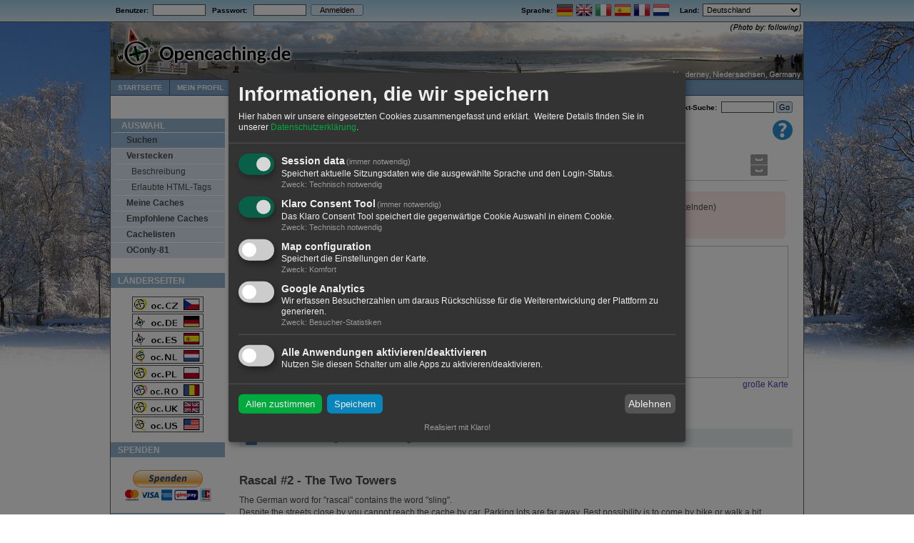

--- FILE ---
content_type: text/css
request_url: https://www.opencaching.de/resource2/ocstyle/css/style_print.css?ft=1476213043
body_size: 968
content:
/*************************************************************/
/*  Style sheet for printing                                 */
/*************************************************************/

@import "style_screen.css";


/* Set text colors from dark grey to black.
 * This will produce nicer output on many printers. */

.nav3 { color: black !important; }
.nav3 li.group1 a { color: black !important; }
.nav3 li.group2 a { color: black !important; }
.nav3 li a { color: black !important; }

.nav4 li.group a { color: black !important; }
.nav4 li.group2 a { color: black !important; }
.nav4 li a { color: black !important; }

.content2 { color: black !important; }
.content3 { color: black !important; }

.sidebar { color: black !important; }
.sidebar-title-noshade { color: black !important; }
.sidebar-title-shade { color: black !important; }

.txt-black { color: black !important; }
.warning { color: black !important; }

a.links:link { color: black !important; }


--- FILE ---
content_type: application/javascript
request_url: https://www.opencaching.de/resource2/ocstyle/js/rot13.js
body_size: 9753
content:
/*                                                                              
                                                                                    
    rot13.js.  Version 1.3.                                                         
                                                                                    
   Rot13 functions by Valentin Hilbig, who has placed them in the public domain.   
    <http://tools.geht.net/rot13.html>.                                             
                                                                                    
    Improvements have been made by Ewan Mellor <rot13@ewanmellor.org.uk>, who has
    also placed his code in the public domain.                                      
                                                                                  
    THE SOFTWARE IS PROVIDED "AS IS", WITHOUT WARRANTY OF ANY KIND, EXPRESS OR      
    IMPLIED, INCLUDING BUT NOT LIMITED TO THE WARRANTIES OF MERCHANTABILITY,        
    FITNESS FOR A PARTICULAR PURPOSE AND NONINFRINGEMENT. IN NO EVENT SHALL THE     
    AUTHORS OR COPYRIGHT HOLDERS BE LIABLE FOR ANY CLAIM, DAMAGES OR OTHER          
  LIABILITY, WHETHER IN AN ACTION OF CONTRACT, TORT OR OTHERWISE, ARISING FROM,   
    OUT OF OR IN CONNECTION WITH THE SOFTWARE OR THE USE OR OTHER DEALINGS IN THE   
    SOFTWARE.                                                                       
                                                                                    
                                                                                    
  This file may be obtained from <http://www.ewanmellor.org.uk/javascript/>.      
                                                                                    
    */                                                                              
                                                                                    
                                                                                    
  /**                                                                             
     * @return The rot13 of the given string.  The &#nn;, &lt;, &gt;, and &amp;     
     * entities are also expanded, as entities are sometimes left unprocessed by    
     * browsers when performing Element.innerText or                                
     * Element.childNodes[0].nodeValue.  Other characters not in [A-Za-z] are       
   * placed in the output without change.                                         
     */                                                                             
    function rot13(a)                                                               
    {                                                                               
      if (!rot13map)                                                                
    {                                                                             
        rot13map = rot13init();                                                     
      }                                                                             
                                                                                    
      var s = "";                                                                   
    var i;                                                                        
      var entity = "";                                                              
      for (i = 0; i < a.length; i++)                                                
      {                                                                             
        var b = a.charAt(i);                                                        
                                                                                  
        if (entity)                                                                 
        {                                                                           
          entity += b;                                                              
                                                                                    
        if (b == ';')                                                             
          {                                                                         
            if (entity == "&lt;")                                                   
            {                                                                       
              s += "<";                                                             
          }                                                                       
            else if (entity == "&gt;")                                              
            {                                                                       
              s += ">";                                                             
            }                                                                       
          else if (entity == "&amp;")                                             
            {                                                                       
              s += "&";                                                             
            }                                                                       
            else                                                                    
          {                                                                       
              var matches = entity.match(rot13numericEntityRE);                     
                                                                                    
              if (matches[1])                                                       
              {                                                                     
              s+= String.fromCharCode(matches[1]);                                
              }                                                                     
            }                                                                       
                                                                                    
            entity = "";                                                            
        }                                                                         
        }                                                                           
        else if (b == '&')                                                          
        {                                                                           
          entity = "&";                                                             
      }                                                                           
        else                                                                        
        {                                                                           
          s += (b >= 'A' && b <= 'Z' || b >= 'a' && b <= 'z' ? rot13map[b] : b);    
        }                                                                           
    }                                                                             
                                                                                    
      return s;                                                                     
    }                                                                               
                                                                                    
                                                                                  
    rot13map = null;                                                                
    rot13numericEntityRE = /&#(.*);/;                                               
                                                                                    
                                                                                    
  /**                                                                             
     * Initialise this module.  This is called by rot13 if necessary -- there is    
     * no need to call it explicitly yourself.                                      
     */                                                                             
    function rot13init()                                                            
 {                                                                               
      var map = new Array();                                                        
      var s   = "abcdefghijklmnopqrstuvwxyz";                                       
                                                                                    
      var i;                                                                        
   for (i = 0; i < s.length; i++)                                                
      {                                                                             
        map[s.charAt(i)]               = s.charAt((i + 13) % 26);                   
      }                                                                             
      for (i = 0; i < s.length; i++)                                                
   {                                                                             
        map[s.charAt(i).toUpperCase()] = s.charAt((i + 13) % 26).toUpperCase();     
      }                                                                             
                                                                                    
      return map;                                                                   
 }